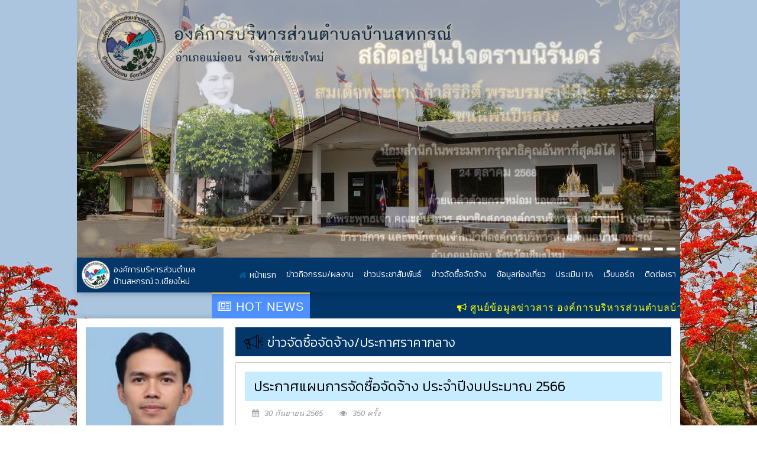

--- FILE ---
content_type: text/html
request_url: http://bansahakorn.go.th/news_view.php?id=1117
body_size: 7421
content:

<!DOCTYPE html>

<html lang="th">

<head>



	<!-- META TAGS

	================================= -->

	<meta charset="UTF-8">

	<meta name="viewport" content="width=device-width, initial-scale=1" />

	<meta name="description" content="">

	<meta name="keywords" content="">

	<meta property="og:url" content="" />

	<meta property="og:type" content="" />

	<meta property="og:title" content="องค์การบริหารส่วนตำบลบ้านสหกรณ์ เชียงใหม่" />

	<meta property="og:description" content="" />

	<meta property="og:image" content="" />

	<title>องค์การบริหารส่วนตำบลบ้านสหกรณ์ เชียงใหม่ | องค์การบริหารส่วนตำบลบ้านสหกรณ์ เชียงใหม่</title>



	<!-- FAVICON

	================================= -->

	<link rel="apple-touch-icon" sizes="57x57" href="img/favicon/apple-icon-57x57.png">

	<link rel="apple-touch-icon" sizes="60x60" href="img/favicon/apple-icon-60x60.png">

	<link rel="apple-touch-icon" sizes="72x72" href="img/favicon/apple-icon-72x72.png">

	<link rel="apple-touch-icon" sizes="76x76" href="img/favicon/apple-icon-76x76.png">

	<link rel="apple-touch-icon" sizes="114x114" href="img/favicon/apple-icon-114x114.png">

	<link rel="apple-touch-icon" sizes="120x120" href="img/favicon/apple-icon-120x120.png">

	<link rel="apple-touch-icon" sizes="144x144" href="img/favicon/apple-icon-144x144.png">

	<link rel="apple-touch-icon" sizes="152x152" href="img/favicon/apple-icon-152x152.png">

	<link rel="apple-touch-icon" sizes="180x180" href="img/favicon/apple-icon-180x180.png">

	<link rel="icon" type="image/png" sizes="192x192"  href="img/favicon/android-icon-192x192.png">

	<link rel="icon" type="image/png" sizes="32x32" href="img/favicon/favicon-32x32.png">

	<link rel="icon" type="image/png" sizes="96x96" href="img/favicon/favicon-96x96.png">

	<link rel="icon" type="image/png" sizes="16x16" href="img/favicon/favicon-16x16.png">

	<link rel="manifest" href="img/favicon/manifest.json">

	<meta name="msapplication-TileColor" content="#ffffff">

	<meta name="msapplication-TileImage" content="img/favicon/ms-icon-144x144.png">

	<meta name="theme-color" content="#ffffff">



	<!-- CSS

	================================= -->

	<link rel="stylesheet" href="css/style.css">

</head>

<body class='no-loading'>
	
	<div id="fb-root"></div>
<script async defer crossorigin="anonymous" src="https://connect.facebook.net/en_US/sdk.js#xfbml=1&version=v3.3"></script>

	<header>

		<div class="container clearfix">

			<div class="row relative">

				<div class="relative">

					<div class="owl-carousel banner-slider">

  <div>
<img src='img_update/fbanner_11_21.jpg' alt='' />
</div>
<div>
<img src='img_update/fbanner_11_3.jpg' alt='' />
</div>
<div>
<img src='img_update/fbanner_11_5.jpg' alt='' />
</div>
<div>
<img src='img_update/fbanner_11_11.jpg' alt='' />
</div>
<div>
<img src='img_update/fbanner_11_12.jpg' alt='' />
</div>
              

					</div>

					<div id="google_translate_element"></div>

				</div>

				<nav class='clearfix'>

					<a href="javascript:void(0)" onClick="$('body').toggleClass('menu-bar').removeClass('sidebar')" id="menu-bars-button"><i class="fa fa-bars"></i></a>

					<ul class='clearfix'>

						<li><a href="home.php"><img src="img/logo.png" alt="องค์การบริหารส่วนตำบลบ้านสหกรณ์ เชียงใหม่"><span>องค์การบริหารส่วนตำบล<span>บ้านสหกรณ์ จ.เชียงใหม่</span></span></a></li>

						<!-- <li><a href="home.php"><img src="img/logo.png" alt="องค์การบริหารส่วนตำบลบ้านสหกรณ์ เชียงใหม่"></a></li> -->

						<li ><a href="home.php"><i class="fa fa-home dimb mr5"></i><span class="dimb">หน้าแรก</span></a></li>

						<li  ><a href="news.php?cateid=2">ข่าวกิจกรรม/ผลงาน</a></li>

						<li  ><a href="news.php?cateid=1">ข่าวประชาสัมพันธ์</a></li>

						<li  ><a href="news.php?cateid=3">ข่าวจัดซื้อจัดจ้าง</a></li>

						<li ><a href="travels.php">ข้อมูลท่องเที่ยว</a></li>

						<li ><a href="about.php?id=114">ประเมิน ITA</a></li>

						<li ><a href="webboard.php">เว็บบอร์ด</a></li>

						<li ><a href="contact.php">ติดต่อเรา</a></li>

					</ul>

				</nav>

				<div id="information">

					<div><span><i class="fa fa-newspaper-o"></i> HOT NEWS</span><marquee><i class="fa fa-bullhorn mr5"></i>ศูนย์ข้อมูลข่าวสาร องค์การบริหารส่วนตำบลบ้านสหกรณ์ อ.แม่ออน จ.เชียงใหม่ ยินดีต้อนรับ !!!</marquee></span>

				</div>

			</div>

		</div>

	</header>

	<main>

		<div class="container bgff pb30">

			<section id="content"><div class="row" id="page">
	<div class="pl5 pr5">

		<!-- LEFT BAR 
		============================== -->
		
<!-- LEFT BAR

============================== -->

<a href="javascript:void(0)" onclick="toggleSidebar()" id="left-bar-button">ข้อมูล อบต.</a>

<div class="col-sm-12 col-md-3 pl10 pr10" id="left-bar">

	<div id="management">

		<img src="img_update/about/pressident_s.jpg" alt="นายทักษิณ มณีวรรณ - ปลัดปองค์การบริหารส่วนตำบล<br>บ้านสหกรณ์ปฏิบัติหน้าที่นายกองค์การบริหารส่วนตำบลบ้านสหกรณ์<br>โทร. 0831177363">

		<h4>นายทักษิณ มณีวรรณ</h4>

		<p>ปลัดปองค์การบริหารส่วนตำบล<br>บ้านสหกรณ์ปฏิบัติหน้าที่นายกองค์การบริหารส่วนตำบลบ้านสหกรณ์<br>โทร. 0831177363</p>

		<p><a href="president.php" class='btn btn-primary'>สายตรงนายก</a></p>

	</div>
	<div style='margin-bottom:10px;'><img src="img/eit2568.jpg" alt="bansahakorn">

</div>  

	<aside class='sm-mb-80'>

		<div id="menus">

			<h3>ข้อมูล อบต.</h3>

			<ul class='menu'>

            

  <li class='sub-menu active' >
<h4  >ศูนย์ข้อมูลสาร อบต</h4>
<ul>
</ul>
</li>
<li class='sub-menu toggle active' >
<h4 onclick=$(this).parent().toggleClass('active') >ข้อมูลพื้นฐาน อบต.</h4>
<ul>
<li><a href='about.php?id=92' >โครงสร้างของหน่วยงาน</a></li>
<li><a href='about.php?id=2' >ประวัติความเป็นมาและข้อมูลพื้นฐาน</a></li>
<li><a href='about.php?id=22' >อำนาจหน้าที่ของ อบต.</a></li>
</ul>
</li>
<li class='sub-menu active' >
<h4  >โครงสร้างการบริหาร</h4>
<ul>
<li><a href='str2.php?id=5'>ข้อมูลผู้บริหารท้องถิ่น</a></li>
<li><a href='str2.php?id=6'>สภาองค์การบริหารส่วนตำบลบ้านสหกรณ์</a></li>
</ul>
</li>
<li class='sub-menu active' >
<h4  >โครงสร้างส่วน อบต.</h4>
<ul>
<li><a href='str1.php?id=49' target='_blank'>หัวหน้าส่วนราชการ</a></li>
<li><a href='about.php?id=8' >สำนักปลัด</a></li>
<li><a href='about.php?id=9' >กองคลัง</a></li>
<li><a href='about.php?id=10' >กองช่าง</a></li>
<li><a href='about.php?id=11' >กองการศึกษา</a></li>
</ul>
</li>
<li class='sub-menu toggle active' >
<h4 onclick=$(this).parent().toggleClass('active') >สถานศึกษาในสังกัด อบต.</h4>
<ul>
<li><a href='about.php?id=13' >ศูนย์พัฒนาเด็กเล็กตำบลบ้านสหกรณ์</a></li>
</ul>
</li>
<li class='no-sub-menu' >
<h4  ><a href='about.php?id=14' >ข้อบัญญัติงบประมาณรายจ่าย</a></h4>
<ul>
</ul>
</li>
<li class='no-sub-menu' >
<h4  ><a href='about.php?id=16' >แผนพัฒนาท้องถิ่น</a></h4>
<ul>
</ul>
</li>
<li class='no-sub-menu' >
<h4  ><a href='about.php?id=66' >แผนพัฒนาท้องถิ่น อบจ.เชียงใหม่</a></h4>
<ul>
</ul>
</li>
<li class='no-sub-menu' >
<h4  ><a href='about.php?id=17' >แผนยุทธศาสตร์การพัฒนา</a></h4>
<ul>
</ul>
</li>
<li class='no-sub-menu' >
<h4  ><a href='about.php?id=20' >แผนการดำเนินงานประจำปี</a></h4>
<ul>
<li><a href='about.php?id=62' >แผนการใช้จ่ายงบประมาณประจำปี</a></li>
<li><a href='about.php?id=21' >แผนการจัดหาพัสดุ</a></li>
<li><a href='about.php?id=181' >แผนและความก้าวหน้าในการดำเนินงานและการใช้จ่ายงบประมาณ</a></li>
</ul>
</li>
<li class='no-sub-menu' >
<h4  ><a href='about.php?id=161' >แผนพัฒนาการศึกษา</a></h4>
<ul>
</ul>
</li>
<li class='sub-menu toggle ' >
<h4 onclick=$(this).parent().toggleClass('active') >การบริหารและพัฒนาทรัพยากรบุคคล</h4>
<ul>
<li><a href='about.php?id=18' >แผนอัตรากำลัง</a></li>
<li><a href='about.php?id=19' >แผนพัฒนาบุคลากร</a></li>
<li><a href='about.php?id=51' >นโยบายการบริหารทรัพยากรบุคคล</a></li>
<li><a href='about.php?id=86' >นโยบายการกำกับดูแลองค์กรที่ดี</a></li>
<li><a href='about.php?id=194' >ประมวลจริยธรรมผู้บริหารท้องถิ่น</a></li>
<li><a href='about.php?id=195' >ประมวลจริยธรรมพนักงานส่วนท้องถิ่น</a></li>
<li><a href='about.php?id=196' >ประมวลจริยธรรมสมาชิกสภาท้องถิ่น</a></li>
<li><a href='about.php?id=139' >ประมวลจริยธรรมสำหรับเจ้าหน้าที่รัฐ</a></li>
<li><a href='about.php?id=142' >การขับเคลื่อนจริยธรรม</a></li>
<li><a href='about.php?id=143' >การประเมินจริยธรรม เจ้าหน้าที่ของรัฐ</a></li>
<li><a href='about.php?id=179' >แนวปฏิบัติ Dos &amp; Don’ts </a></li>
<li><a href='about.php?id=52' >การดำเนินการตามนโยบายการบริหารทรัพยากรบุคคล</a></li>
<li><a href='about.php?id=53' >หลักเกณฑ์การบริหารและพัฒนาทรัพยากรบุคคล</a></li>
<li><a href='about.php?id=54' >รายงานผลการบริหารและพัฒนาทรัพยากรบุคคลประจำปี</a></li>
</ul>
</li>
<li class='sub-menu toggle ' >
<h4 onclick=$(this).parent().toggleClass('active') >รายงาน</h4>
<ul>
<li><a href='about.php?id=83' >รายงานการกำกับติดตามการดำเนินงานประจำปีรอบ 6 เดือน</a></li>
<li><a href='about.php?id=137' >รายงานผลการตรวจสอบของสำนักงานการตรวจเงินแผ่นดิน </a></li>
<li><a href='about.php?id=71' >รายงานผลการดำเนินงานประจำปี</a></li>
<li><a href='about.php?id=63' >รายงานการใช้จ่ายงบประมาณประจำปี รอบ 6 เดือน</a></li>
<li><a href='about.php?id=98' >รายงานผลการจัดซื้อจัดจ้าง</a></li>
<li><a href='about.php?id=182' >รายงานการจัดซื้อจัดจ้างหรือการจัดหาพัสดุ</a></li>
<li><a href='about.php?id=180' >ความก้าวหน้าการจัดซื้อจัดจ้างหรือการจัดหาพัสดุ</a></li>
<li><a href='about.php?id=64' >รายงานการใช้จ่ายงบประมาณประจำปี </a></li>
<li><a href='about.php?id=75' >วารสารรายงานผลการดำเนินงานประจำปี </a></li>
<li><a href='about.php?id=55' >รายงานการติดตามผลการปฏิบัติตามแผนการควบคุมภายใน</a></li>
<li><a href='about.php?id=67' >รายงานผลการประเมินประสิทธิภาพของ อปท. (LPA.)</a></li>
</ul>
</li>
<li class='sub-menu toggle ' >
<h4 onclick=$(this).parent().toggleClass('active') >การดำเนินการเพื่อป้องกันการทุจริต</h4>
<ul>
<li><a href='about.php?id=29' >เจตจำนงสุจริตของผู้บริหาร</a></li>
<li><a href='about.php?id=27' >การมีส่วนร่วมของผู้บริหาร</a></li>
<li><a href='about.php?id=30' >แผนปฏิบัติการป้องกันทุจริตประจำปี</a></li>
<li><a href='about.php?id=28' >การประเมินความเสี่ยงการทุจริตประจำปี</a></li>
<li><a href='about.php?id=26' >การดำเนินการเพื่อจัดการความเสี่ยงการทุจริต</a></li>
<li><a href='about.php?id=31' >รายงานการกำกับติดตามการดำเนินการป้องกันการทุจริต</a></li>
<li><a href='about.php?id=32' >รายงานผลการดำเนินการป้องกันทุจริตประจำปี</a></li>
<li><a href='about.php?id=58' >แนวปฏิบัติการจัดการเรื่องร้องเรียนการทุจริต</a></li>
<li><a href='about.php?id=85' >การเปิดโอกาสให้เกิดการมีส่วนร่วม</a></li>
<li><a href='about.php?id=59' >ข้อมูลเชิงสถิติเรื่องร้องเรียนการทุจริต</a></li>
<li><a href='about.php?id=87' >การเสริมสร้างวัฒนธรรมองค์กร</a></li>
</ul>
</li>
<li class='sub-menu toggle ' >
<h4 onclick=$(this).parent().toggleClass('active') >มาตรการภายในเพื่อป้องกันการทุจริต</h4>
<ul>
<li><a href='about.php?id=144' >นโยบายคุ้มครองข้อมูลส่วนบุคคล</a></li>
<li><a href='about.php?id=124' >นโยบายไม่รับของขวัญ( No Gift Policy)</a></li>
<li><a href='about.php?id=140' >การสร้างวัฒนธรรม No Gift Policy</a></li>
<li><a href='about.php?id=141' >การรายงานผลตามนโยบาย No Gift Policy</a></li>
<li><a href='about.php?id=34' >มาตรการเผยแพร่ข้อมูลต่อสาธารณะ</a></li>
<li><a href='about.php?id=178' >รายงานการรับทรัพย์สินหรือประโยชน์อื่นใดอันอาจคำนวณเป็นเงินได้ </a></li>
<li><a href='about.php?id=35' >มาตรการให้ผู้มีส่วนได้ส่วนเสียมีส่วนร่วม</a></li>
<li><a href='about.php?id=36' >มาตรการส่งเสริมความโปร่งใสในการจัดซื้อจัดจ้าง</a></li>
<li><a href='about.php?id=37' >มาตรการจัดการเรื่องร้องเรียนการทุจริต</a></li>
<li><a href='about.php?id=38' >มาตรการป้องกันการรับสินบน</a></li>
<li><a href='about.php?id=39' >มาตรการป้องกันการขัดกันระหว่างผลประโยชน์ส่วนตนฯ</a></li>
<li><a href='about.php?id=40' >มาตรการตรวจสอบการใช้ดุลพินิจ</a></li>
<li><a href='about.php?id=88' >มาตราการส่งเสริมคุณธรรมและความโปร่งใสภายในหน่วยงาน</a></li>
<li><a href='about.php?id=89' >การดำเนินการตามมาตรการส่งเสริมคุณธรรมและความโปร่ง</a></li>
<li><a href='about.php?id=176' >การประเมินความเสี่ยงการทุจริตในประเด็นที่เกี่ยวข้องกับสินบน </a></li>
</ul>
</li>
<li class='no-sub-menu' >
<h4  ><a href='about.php?id=125' >มาตราการป้องกันการละเว้นการปฏิบัติหน้าที่ในการบังคับใช้กฎหมายเกี่ยวกับป้ายโฆษณา</a></h4>
<ul>
</ul>
</li>
<li class='no-sub-menu' >
<h4  ><a href='about.php?id=135' >ระเบียบองค์การบริหารส่วนตำบลบ้านสหกรณ์ ว่าด้วยหลักเกณฑ์การขอเข้าดูข้อมูลและสำเนาข้อมูลภาพจากกล้องโทรทัศน์วงจรปิด ( CCTV ) ขององค์การบริหารส่วนตำบลบ้านสหกรณ์ พ.ศ.2564</a></h4>
<ul>
</ul>
</li>
<li class='sub-menu toggle ' >
<h4 onclick=$(this).parent().toggleClass('active') >กฎหมายที่เกี่ยวข้อง</h4>
<ul>
<li><a href='about.php?id=43' >กฎหมาย ระเบียบที่เกี่ยวข้อง</a></li>
</ul>
</li>
<li class='no-sub-menu' >
<h4  ><a href='about.php?id=45' >คู่มือการให้บริการประชาชน</a></h4>
<ul>
<li><a href='about.php?id=197' >คู่มือให้บริการประชาชน งานนิติการ</a></li>
</ul>
</li>
<li class='sub-menu toggle ' >
<h4 onclick=$(this).parent().toggleClass('active') >ข้อมูลสถิติการให้บริการประชาชน</h4>
<ul>
<li><a href='about.php?id=117' >รายงานข้อมูลสถิติการให้บริการประชาชน</a></li>
</ul>
</li>
<li class='sub-menu toggle ' >
<h4 onclick=$(this).parent().toggleClass('active') >คู่มือปฏิบัติงาน</h4>
<ul>
<li><a href='about.php?id=183' >ู่คู่มือปฏิบัติงาน :งานเบี้ยยังชีพผู้สูงอายุ</a></li>
<li><a href='about.php?id=184' >คู่มือการปฏิบัติงานราชการ และงานสารบรรณ</a></li>
<li><a href='about.php?id=187' >คู่มือปฏิบัติงาน งานป้องกัน</a></li>
<li><a href='about.php?id=198' >คุ่มือขั้นตอนการจัดเก็บภาษีป้าย</a></li>
<li><a href='about.php?id=185' >คู่มือสำหรับผู้ปฏิบัติหน้าที่เกี่ยวกับการจัดซื้อจัดจ้าง</a></li>
</ul>
</li>
<li class='no-sub-menu' >
<h4  ><a href='about.php?id=201' >ชำระค่าธรรมเนียม</a></h4>
<ul>
</ul>
</li>
<li class='no-sub-menu' >
<h4  ><a href='about.php?id=116' >รายงานผลประเมินความพึงพอใจ</a></h4>
<ul>
</ul>
</li>
<li class='sub-menu toggle ' >
<h4 onclick=$(this).parent().toggleClass('active') >ภูมิปัญญาท้องถิ่น</h4>
<ul>
<li><a href='about.php?id=145' >ฐานข้อมูลภูมิปัญญาท้องถิ่น ประจำปี 2567</a></li>
<li><a href='about.php?id=128' >ด้านเกษตรกรรม</a></li>
<li><a href='about.php?id=129' >ด้านหัตถกรรม</a></li>
<li><a href='about.php?id=199' >ด้านอุตสาหกรรม</a></li>
<li><a href='about.php?id=131' >ด้านการแพทย์แผนไหย</a></li>
<li><a href='about.php?id=132' >ด้านการจัดการทรัพยากรธรรมชาติ และสิ่งแวดล้อม</a></li>
<li><a href='about.php?id=133' >ด้านศิลปกรรม</a></li>
<li><a href='about.php?id=134' >ด้านประเพณี วัฒนธรรม</a></li>
</ul>
</li>
<li class='sub-menu toggle ' >
<h4 onclick=$(this).parent().toggleClass('active') >E-Service</h4>
<ul>
<li><a href='about.php?id=118' >ยื่นแบบคำขอต่างๆ</a></li>
<li><a href='about.php?id=203' >แบบคำร้องขอรับบริการ</a></li>
<li><a href='about.php?id=162' >แบบสำรวจความพึงพอใจของผู้รับบริการ</a></li>
<li><a href='about.php?id=204' >ผลการพิจารณา</a></li>
</ul>
</li>
<li class='no-sub-menu' >
<h4  ><a href='about.php?id=202' >ระบบพิสูจน์ และยืนยันตัวตน</a></h4>
<ul>
</ul>
</li>
<li class='sub-menu toggle ' >
<h4 onclick=$(this).parent().toggleClass('active') >KM</h4>
<ul>
</ul>
</li>
<li class='sub-menu toggle ' >
<h4 onclick=$(this).parent().toggleClass('active') >การประเมินคุณธรรมและความโปร่งใสของ อปท. (ITA)</h4>
<ul>
<li><a href='redirect.php?ab=&id=122' >ITA 2564</a></li>
<li><a href='redirect.php?ab=&id=123' >ITA 2565</a></li>
<li><a href='redirect.php?ab=&id=138' >ITA 2566</a></li>
<li><a href='redirect.php?ab=&id=175' >ITA 2567</a></li>
<li><a href='redirect.php?ab=&id=193' >ITA 2568</a></li>
</ul>
</li>
<li class='sub-menu toggle ' >
<h4 onclick=$(this).parent().toggleClass('active') >กิจการสภา</h4>
<ul>
<li><a href='about.php?id=56' >รายงานการประชุมสภา</a></li>
<li><a href='about.php?id=147' >เอกสารประกอบการประชุมสภา</a></li>
</ul>
</li>
<li class='sub-menu toggle ' >
<h4 onclick=$(this).parent().toggleClass('active') >แบบประเมินประสิทธิภาพขององค์กรปกครองส่วนท้องถิ่น ปี 2567</h4>
<ul>
<li><a href='about.php?id=151' >ด้านที่ 1</a></li>
<li><a href='about.php?id=167' >การร้องเรียน ร้องทุกข์</a></li>
<li><a href='about.php?id=168' >การบริหารความเสี่ยง</a></li>
<li><a href='about.php?id=150' >ด้านที่ 2</a></li>
<li><a href='about.php?id=152' >ด้านที่ 3</a></li>
<li><a href='about.php?id=149' >ด้านที่ 4</a></li>
<li><a href='about.php?id=154' >1. ด้านโครงสร้างพื้นฐาน</a></li>
<li><a href='about.php?id=155' >2. ด้านงานส่งเสริมคุณภาพชีวิต</a></li>
<li><a href='about.php?id=156' >3. ด้านการวางแผนการส่งเสริมการลงทุน พาณิชยกรรมและการท่องเที่ยว</a></li>
<li><a href='about.php?id=157' >4. ด้านศิลปะ วัฒนธรรม ประเพณี ศาสนา และภูมิปัญญาท้องถิ่น</a></li>
<li><a href='about.php?id=158' >5. ด้านการจัดระเบียบชุมชน สังคม และการ รักษาความสงบเรียบร้อย</a></li>
<li><a href='about.php?id=159' >6. ด้านการบริหารจัดการ และการอนุรักษ์ ทรัพยากรธรรมชาติ สิ่งแวดล้อม</a></li>
<li><a href='about.php?id=160' >7. ตัวขี้วัดนำร่อง</a></li>
<li><a href='about.php?id=153' >ด้านที่ 5</a></li>
<li><a href='about.php?id=169' >การส่งเสริมบทบาทและการมีส่วนร่วมของภาคประชาชน</a></li>
<li><a href='about.php?id=170' >การส่งเสริมด้านคุณธรรมจริยธรรมของอปท. และการส่งเสริมพัฒนาให้ข้าราชการและพนักงานส่วนท้องถิ่นรักษาวินัย</a></li>
</ul>
</li>
<li class='sub-menu toggle ' >
<h4 onclick=$(this).parent().toggleClass('active') >ศูนย์คุ้มครองผู้บริโภคด้านสุขภาพ</h4>
<ul>
<li><a href='about.php?id=172' >ร้านอาหาร</a></li>
<li><a href='about.php?id=173' >ร้านค้า ร้านชำ</a></li>
</ul>
</li>
<li class='no-sub-menu' >
<h4  ><a href='about.php?id=174' >ระบบสารสนเทศสนับสนุนการบริหารจัดการของ อบต.บ้านสหกรณ์</a></h4>
<ul>
</ul>
</li>
<li class='sub-menu toggle ' >
<h4 onclick=$(this).parent().toggleClass('active') >ตลาด</h4>
<ul>
<li><a href='about.php?id=190' >ใบอนุญาต และแบบตรวจตลาด</a></li>
<li><a href='about.php?id=191' >ทะเบียนตลาด</a></li>
<li><a href='about.php?id=192' >ด้านงานส่งเสริมคุณภาพชีวิต</a></li>
</ul>
</li>
           

			            

                

			</ul>

		</div>

		<form method="GET" id="search-form" action="http://www.google.com/search">

			<input type="search" class='form-control' name="q" placeholder="ค้นหา">

			<input type="hidden"  name="sitesearch" value="www.bansahakorn.go.th">

			<button type='submit'><i class="fa fa-search"></i></button>

		</form>

		<div id="facebook">

			<a href="https://www.facebook.com/bansahakorn.go.th/" class="db mb15" target="_blank"><i class="fa fa-facebook-square fs16 mr10"></i>ติดตามข่าวสารทาง Facebook</a>

			

			<div class="fb-page" data-href="https://www.facebook.com/bansahakorn.go.th/" data-tabs="timeline" data-width="" data-height="" data-small-header="false" data-adapt-container-width="true" data-hide-cover="false" data-show-facepile="true"><blockquote cite="https://www.facebook.com/bansahakorn.go.th/" class="fb-xfbml-parse-ignore"><a href="https://www.facebook.com/bansahakorn.go.th/">องค์การบริหารส่วนตำบลบ้านสหกรณ์</a></blockquote></div>

		</div>

		<div id="banners" class='mb10'>

			<ul>

            

<li><a href='redirect.php?l=&id=29' target='_blank' ><img src='img_update/banner/banner_l_29.gif' alt=''></a></li>
<li><a href='redirect.php?l=&id=24' target='_blank' ><img src='img_update/banner/banner_l_24.png' alt=''></a></li>
<li><img src='img_update/banner/banner_l_28.jpg'  alt=''></li>
<li><a href='redirect.php?l=&id=17' target='_blank' ><img src='img_update/banner/banner_l_17.jpg' alt=''></a></li>
<li><a href='redirect.php?l=&id=21'  ><img src='img_update/banner/banner_l_21.jpg' alt=''></a></li>
<li><a href='redirect.php?l=&id=22'  ><img src='img_update/banner/banner_l_22.jpg' alt=''></a></li>
<li><a href='redirect.php?l=&id=18' target='_blank' ><img src='img_update/banner/banner_l_18.jpg' alt=''></a></li>
<li><a href='redirect.php?l=&id=19' target='_blank' ><img src='img_update/banner/banner_l_19.gif' alt=''></a></li>
                 

			</ul>

            

            

		</div>

        

			<div id="traffic">

				<h3>สถิติการเข้าชมเว็บไซต์</h3>

				<table>

					<tbody>

						<tr>

							<td>ผู้เข้าชมขณะนี้</td>

							<td><span>1</span> คน</td>

						</tr>

						<tr>

							<td>สถิติวันนี้</td>

							<td><span>125</span> ครั้ง</td>

						</tr>

						<tr>

							<td>สถิติเดือนนี้</td>

							<td><span>4,847</span> ครั้ง</td>

						</tr>

						<tr>

							<td>สถิติปีนี้</td>

							<td><span>4,847</span> ครั้ง</td>

						</tr>

						<tr>

							<td>ทั้งหมด</td>

							<td><span>446,186</span> ครั้ง</td>

						</tr>

					</tbody>

				</table>

				<p>ตั้งแต่วันที่ 1 พฤศจิกายน 2549</p>

			</div> 

	</aside>

</div>

        

		<!-- CONTENT 
		============================== -->
		<div class="col-sm-12 col-md-9 pl10 pr10">
            <h1 class='heading'><img src="img/information.png" class="mr5 dimb" alt="information"><span class="dimb">ข่าวจัดซื้อจัดจ้าง/ประกาศราคากลาง</span></h1>
			<div class="content">

				<!-- HEADER ================ -->
            
				<h2>ประกาศแผนการจัดซื้อจัดจ้าง ประจำปีงบประมาณ 2566 </h2>
				<ul>
					<li><i class="fa fa-calendar mr5"></i> 30 กันยายน 2565</li>
					<li><i class="fa fa-eye mr5"></i> 350 ครั้ง</li>
				</ul>


				<!-- DETAIL ================ -->
				<div class='detail'>
					<div>
						<p></p>
					</div>
				</div>

				<!-- GALLERY ================ -->
				<div class='list-style2'>
					<div class="grid">
                           
               
                        
                        
					</div>
				</div>

				<!-- DOWNLOAD ================ -->
				<!-- DOWNLOAD ================ -->
				<div class="mt20">
						<h2 class="bg-f9 pt5 pb5 pl15"><i class="fa fa-download dimb mr5"></i>	<span class="dimb">รายการเอกสารดาวน์โหลด</span></h2>
						<div class="downloads">
							<table class='table table-bordered'>
								<thead>
									<tr>
										<th>ลำดับ</th>
										<th>ชื่อเอกสาร</th>
										<th>ขนาดไฟล์</th>
                                        <th>ครั้ง</th>
										<th>ดาวน์โหลด</th>
									</tr>
								</thead>
								<tbody>
<tr>
<td>1</td>
<td><a href='redirectdl.php?id=1649' class='text-link' target='_blank'>ประกาศเผยแพร่แผนการจัดซื้อจัดจ้าง ประจำปี 2566</a></td>
<td>147 KB.</td>
<td>220</td>
<td><a href='redirectdl.php?id=1649' target='_blank'><i class='fa fa-download'></i></a></td>
</tr>
<tr>
<td>2</td>
<td><a href='redirectdl.php?id=1650' class='text-link' target='_blank'>รายละเอียดแนบท้ายประกาศแผนการจัดซื้อจัดจ้างประจำปี 2566</a></td>
<td>119 KB.</td>
<td>257</td>
<td><a href='redirectdl.php?id=1650' target='_blank'><i class='fa fa-download'></i></a></td>
</tr>
   
                            
     
                                
								</tbody>
							</table>
						</div>
					</div>


				<!-- SHARE ================ -->
				<div class="clearfix mb10">
					<h3>แชร์ข่าวนี้ให้เพื่อน:</h3>
					<div class="sharethis-inline-share-buttons"></div>
					<script type="text/javascript" src="//platform-api.sharethis.com/js/sharethis.js#property=5a01487b78143700121f1f82&product=inline-share-buttons"></script>
				</div>
			</div>

			

			<div class="clearfix pt10">
<a href='news_view.php?id=1211' class='btn-previous fl'><i class='fa fa-angle-left mr5 fs16'></i> ก่อนหน้า</a>
<a href='news_view.php?id=1013' class='btn-next fr'>ถัดไป <i class='fa fa-angle-right ml5 fs16'></i></a>
			</div>
		</div>
	</div>
</div>
 	
			</section>
		</div>
	</main>
	<footer>
		<div class="container">
			<div class="clearfix">
				<p>Copyright © 2006-2026 โดย องค์การบริหารส่วนตำบลบ้านสหกรณ์ - www.bansahakorn.go.th</p>
				<p>องค์การบริหารส่วนตำบลบ้านสหกรณ์ 127/1 หมู่ 2 ต.บ้านสหกรณ์ อำเภอแม่ออน จ.เชียงใหม่ 50130 โทรศัพท์ 053-929044 โทรสาร 053-929122 E-mail: bansahakorn_abt@hotmail.com  </p>
				<p><a href="http://www.click2solutions.com" target="_blank">เว็บไซต์ออกแบบและพัฒนาโดย C2S</a></p>
			</div>
		</div>
	</footer>
	<a href="#" onclick="goTop()" id="gotop"><i class="fa fa-angle-up"></i></a>
	<div class="overlay" onclick="toggleSidebar()"></div>
	<script src="js/jquery-1.12.4.min.js"></script>
	<script src="js/bootstrap.min.js"></script>
	<script src="js/owl.carousel.min.js"></script>
	<script src="js/masonry.pkgd.min.js"></script>
	<script src="js/fancybox.js"></script>
	<script src="js/data.table.js"></script>
	<script src="js/ckeditor.js"></script>
	<script type="text/javascript">
		function googleTranslateElementInit() {
			new google.translate.TranslateElement({pageLanguage: 'th', layout: google.translate.TranslateElement.InlineLayout.SIMPLE}, 'google_translate_element');
		}
	</script><script type="text/javascript" src="//translate.google.com/translate_a/element.js?cb=googleTranslateElementInit"></script>
	<script src="js/script.js"></script>
    <script src="js/script_ext.js"></script> 
     <!-- Modal -->
  <div class="modal fade" id="myModaldialog" role="dialog">
    <div class="modal-dialog modal-md">
    
      <!-- Modal content-->
      <div class="modal-content">
        <div class="modal-header">
          <button type="button" class="close" data-dismiss="modal">&times;</button>
          <h2 class="modal-title"><span id=dialogheader>Modal Header</span></h2>
        </div>
        <div class="modal-body">
          <p><h3><span id=document></span></h3></p>
        </div>
        <div class="modal-footer">
          <button type="button" class="btn btn-success" data-dismiss="modal" style='font-size: 22px;'>ตกลง</button>
        </div>
      </div>
      
    </div>
  </div>


	<!-- dialog MODAL -->
	<div class="modal fade" id="myModaldialog2" tabindex="-1" role="dialog" >
		<div class="modal-dialog" role="document">
			<div class="modal-content">
				<div class="modal-body">
					<button type="button" class="close" data-dismiss="modal" aria-label="Close"><span aria-hidden="true">&times;</span></button>
					<form >
						<h3></h3>
						<p style='text-align:center;'><span id='dialogdoc' ></span></p>
        <div class="modal-footer">
          <button type="button" class="btn btn-default" data-dismiss="modal" style='font-size: 30px;'>Close</button>
        </div>
					</form>
				</div>
			</div>
		</div>
	</div>  
</body>
</html>


--- FILE ---
content_type: text/css
request_url: http://bansahakorn.go.th/css/style.css
body_size: 9930
content:
@import "https://fonts.googleapis.com/css?family=PT+Sans:400,700|Kanit:300,400,500,700";

@import './jquery-ui.min.css';

@import './bootstrap.min.css';

@import './font-awesome.min.css';

@import './owl.carousel.min.css';

@import './fancybox.css';

@import './data.table.css';

@import './default.css';

@import './fonts.css';

html,body{font-family:"Kanit",sans-serif;padding:0;margin:0;font-weight:300;opacity:1;transition:.3s opacity;min-height:100%;color:#000}

body.loading{opacity:0}

body{background:url('../img/bg.jpg') no-repeat top center;background-size:cover;background-attachment: fixed;padding-top: 0;}

/*body{background:url('../img/pat-paper.png') ;padding-top: 60px;}*/



html,body{max-width:100%;overflow-x:hidden}

ul,li{margin:0;padding:0;list-style:none}

iframe,img{max-width:100%;border:0}

h1,h2,h3,h4,h5,h6{font-family:"Kanit",sans-serif;font-weight:300;line-height:initial}

h1{font-size:22px}

h2{font-size:22px}

h3{font-size:17px}

a{transform:.3s all}

a:hover{text-decoration:none;transform:.3s all}

.orange{color: orange}

.bg-f9{background: #f9f9f9;}

.bg-green{background:#e5fbd7}

.mb2{margin-bottom:2px}

.container{width:1170px;max-width:100%}

.btn-primary{color:#4c4436;font-size:16px;border-radius:30px;background:#FFDE5A;padding:7px 30px;border:1px solid #FFDE5A;font-weight:300}

.btn-primary:hover,.btn-primary:focus{background:#FFDE5A;border-color:#FFDE5A;color: #333;opacity: 0.8;}

.pagination li,.pagination li>a{font-family:Arial,sans-serif;font-size:14px;display:inline-block}

.pagination li{float:left}

.pagination>li>a,.pagination>li>span{color:#393939}

.pagination>.active>a,.pagination>.active>a:focus,.pagination>.active>a:hover,.pagination>.active>span,.pagination>.active>span:focus,.pagination>.active>span:hover{color: #393939;text-decoration: underline;font-weight: bold;}

.pagination>li>a, .pagination>li>span {border: none;background: none;}

.pagination>.active>a, .pagination>.active>a:focus, .pagination>.active>a:hover, .pagination>.active>span, .pagination>.active>span:focus, .pagination>.active>span:hover {border: none;background: none;}

.nav-tabs>li>a{font-size:16px;color:#333;font-weight:400}

.nav-tabs>li.active>a,.nav-tabs>li.active>a:focus,.nav-tabs>li.active>a:hover{color:#036}

#pagination{padding-top:15px;border-top:1px solid #eee;margin-top:30px}

#pagination.no-border{border:0;margin-top:0}

.btn-previous,.btn-next{border:1px solid #ccc;padding:5px 25px;color:#333;font-size:16px;font-weight:400;border-radius:4px}

.btn-previous:hover,.btn-next:hover,.btn-previous:focus,.btn-next:focus{text-decoration:none;color:#333;background:#eee}

#gotop{position:fixed;bottom:30px;right:30px;background:#043769;color:#fff;font-size:20px;border-radius:4px;width:34px;height:34px;text-align:center;display:none;padding-top:2px}

#left-bar-button{display:none;white-space:nowrap}

#menu-bars-button{display:none}

.overlay{background:rgba(0,0,0,.5);position:fixed;top:0;left:0;width:100%;height:100%;z-index:100;display:none}

.cc33{color:#c33}

.warp-recapcha{max-height:75px}

.g-recaptcha{display:inline-block}

.modal{z-index:11111}

.opacity1{opacity: 1 !important;z-index: 1;position: relative;}

/*edit*/

i.fa.fa-search {color: #fff;}

footer>div>div {padding-top: 20px;padding-bottom: 10px;background: #035B96;border-top: 1px solid #ccc;}

footer>div.container {text-align: center;font-size: 19px;font-weight: 300;padding: 0;}

textarea{min-height:120px;border-radius:0!important}

input[type='text'],input[type='email'],input[type='password']{font-size:14px;font-family:Arial,sans-serif;line-height:initial;color:#333;border:1px solid #ccc;border-radius:0}

button[type='submit']{font-size:18px;font-family:"Kanit",sans-serif;color:#fff;text-align:center;padding:5px 25px;border-radius:4px;background:#0472FF;border-color:#0472FF;min-width:180px;transition:.3s all;font-weight:300}

button[type='submit']:hover,button[type='submit']:focus,button[type='submit']:active{background: #d6b224;color: #4c4436;border-color: #d6b224;transition: .3s all;outline: none!important;}

#termModal h4{font-size:20px;line-height:20px}

#termModal .modal-body{font-family:Arial,sans-serif;font-weight:400;font-size:13px;color:#111}

#termModal .modal-body li{margin-bottom:5px}

#termModal button[type='button']{font-size:18px;line-height:18px}

/*.fa-download*/{padding:9px;border-radius:50%;width:30px;height:30px;background:#00A2F7;color:#fff;line-height:14px}

/*.fa-download:hover{background:#0472FF}*/

.ck-editor__editable.ck-rounded-corners,.ck-rounded-corners .ck-editor__editable{padding:10px 15px}

.ck-editor__editable{min-height:150px;background:#fff}

.nowrap{white-space:nowrap}

#successModal .modal-header{padding:4px 15px 0;background:#fff;color:#333;border:0;text-align:center}

#successModal .modal-header .fa-check-circle{font-size:50px;margin:10px auto 0;color:green}

#successModal .modal-header h4{font-size:24px;color:green;text-transform:uppercase;padding:0}

#successModal .modal-title{font-size:25px;color:green}

#successModal .modal-content{border-radius:0;box-shadow:none;border:0;background:#fff;padding-top:0}

#successModal .modal-body{padding-top:0}

#successModal .modal-content p{color:#999;font-size:14px;font-family:Arial,sans-serif;text-align:center}

#successModal .modal-header .close{font-size:35px;position:absolute;top:0;right:10px}

#warningModal .modal-header{padding:4px 15px 0;background:#fff;color:#333;border:0;text-align:center}

#warningModal .modal-header .fa-times-circle{font-size:50px;margin:10px auto 0;color:#c33}

#warningModal .modal-header h4{font-size:24px;color:#c33;text-transform:uppercase;padding:0}

#warningModal .modal-title{font-size:25px;color:green}

#warningModal .modal-content{border-radius:0;box-shadow:none;border:0;background:#fff;padding-top:0}

#warningModal .modal-body{padding-top:0}

#warningModal .modal-content p{color:#999;font-size:14px;font-family:Arial,sans-serif;text-align:center}

#warningModal .modal-header .close{font-size:35px;position:absolute;top:0;right:10px}

header #google_translate_element{position:absolute;top:15px;right:15px;z-index:10000}

header nav{display:block;position: relative;}

header nav ul{text-align:right;background:#043769;}

header nav ul>li{display:inline-block;float:none;background:transparent;vertical-align:middle}

header nav>ul>li:first-child{background:transparent;border-right:0;margin-right:28px;margin-left:2px;float:left}

header nav>ul>li:first-child>a{padding:4px 0}

header nav>ul>li:first-child>a img{width:50px;display:inline-block;vertical-align:middle;margin-right:5px;margin-left:5px}

header nav>ul>li:first-child>a>span{display:inline-block;vertical-align:middle;text-align:left;color:#fff;padding-top: 5px}

header nav>ul>li:first-child>a>span>span{display:block}

header nav ul>li>a{display:block;font-size:16px;font-weight:300;color:#fff;padding:18.5px 7px}

header nav ul>li.active>a,header nav ul>li:not(:first-child)>a:hover,header nav ul>li:not(:first-child)>a:focus{color:#043769;text-decoration:none!important;background: #FFDE5A}

header nav ul>li>a:focus,header nav ul>li>a:active{text-decoration:none;color:#205800}

header #banner{background:#c7f1fc;background:-moz-linear-gradient(top,#c7f1fc 0%,#eaf7f9 15%,#f4f9f9 100%);background:-webkit-linear-gradient(top,#c7f1fc 0%,#eaf7f9 15%,#f4f9f9 100%);background:linear-gradient(to bottom,#c7f1fc 0%,#eaf7f9 15%,#f4f9f9 100%);filter:progid:DXImageTransform.Microsoft.gradient(startColorstr='#c7f1fc',endColorstr='#f4f9f9',GradientType=0);background-size:0}

header #information{background:#043769;color:#fff;font-size:13px;padding:0 0;line-height:initial;position:relative;text-align:center;font-weight:400;position:relative;overflow:hidden;font-family:Arial,sans-serif;letter-spacing:1px;margin-top: -1px;}

header #information h1{color:#fff;margin:0}

header #information>div{display: grid;grid-template-columns: max-content auto}

header #information>div>span{display: inline-block;background: #4d90fe;color: white;font-size: 20px;padding: 10px 10px 8px;border-top: 4px solid #FFDE5A}

header #information marquee{padding-top: 14px;font-size: 16px;color: yellow}



header nav{position:relative;top:0;left:0;width:100%;z-index:10000;right:0;margin:0 auto;border-top:0;box-shadow:0 3px 10px -2px rgba(0,0,0,.3);background:#043769;}

header nav ul{width:1170px;margin:0 auto;max-width:100%;}

header.stick nav{position:fixed;top:0;left:0;width:100%;z-index:10000;right:0;margin:0 auto;border-top:0;box-shadow:0 3px 10px -2px rgba(0,0,0,.3);background:#035B96}

header.stick nav ul{width:1170px;margin:0 auto;max-width:100%;background:#035B96}



header.structure-heading h1>img{width:80px;display:inline-block;vertical-align:middle;margin-right:10px}

header.structure-heading h1>span{display:inline-block;vertical-align:middle;text-align:left;font-size:24px;font-weight:300}

header.structure-heading h1>span>span{display:block;font-size:18px}

header .sub-menu{position:relative}

header .sub-menu:hover a{background: #0472FF;}

header .sub-menu:hover ul>li>a:hover{background: #e9ffb9;}

header .sub-menu ul{position:absolute;top:100%;left:0;width:250px;z-index:1000;max-width:250px!important;display:none}

header .sub-menu:hover ul,header .sub-menu:active ul,header .sub-menu:focus ul{display:block}

header .sub-menu>a{cursor:default}

header .sub-menu ul>li{display:block;margin:0;padding:0;text-align:left}

header .sub-menu ul>li>a{display:block;padding:10px 20px;margin:0;border-top:1px solid rgba(0,0,0,.1)}

header .sub-menu ul>li:first-child>a{border-top:0}

main #management{margin-bottom:30px}

main #management h4{font-size:20px;color:#888;text-align:center;margin-bottom:0;letter-spacing:1px}

main #management h4+p{font-size:16px;color:#999;text-align:center}

main #management .btn{width:100%}

main #management img{width:100%;}

main #content{padding-top:15px}

main#wrap-structure{white-space:nowrap;overflow:hidden;overflow-x:scroll;background:#fff}

main#wrap-structure>div{width:fit-content;margin:0 auto}

main#wrap-structure h1>span{display:inline-block;background:#b3d69c;color:#333;border:1px solid #b3d69c;padding:5px 50px;border-radius:7px;font-size:20px}

main .heading{background:transparent;color:white;padding:7px 15px;margin:0;background-size:cover;background-position:center center;background-repeat:no-repeat;margin-bottom:10px;position:relative}

main h2.heading{font-size:20px}

main .sub-heading{text-align:center}

main .sub-heading>span{border-bottom:2px solid #eee;display:inline-block}

main .heading{background: #043769;}

/*main .heading:after{content:'';top:0;left:0;position:absolute;background:#00A2F7;width:100%;height:100%;;opacity:1;background-repeat: repeat;}*/

main .heading.has-link>a{position:relative;z-index:1;}

main .heading>img{position: relative;z-index: 1;margin-right: 7px;}

main .heading>span{position:relative;z-index:1}

main .heading>span>i{display:inline-block;vertical-align:middle;margin-right:5px;background:#fff;border-radius:50%;font-size:12px;padding:5px;width:22px;text-align:center}

main .heading>span>span{display:inline-block;vertical-align:middle}

main .heading>span>img{display:inline-block;vertical-align:middle;margin-right:7px}

main .content{border:1px solid #ccc;padding:15px;margin-bottom:20px}

main .image img{width:100%;transition:.3s all;transform:scale(1)}

main .image{display:block;position:relative;overflow:hidden}

main .image:before{content:'';position:absolute;top:50%;left:0;right:0;margin:0 auto;width:0;height:0;background:rgba(242,241,249,0.17);transition:.3s all;visibility:hidden;z-index:10}

main .image:hover:before{width:100%;height:100%;visibility:visible;transition:.3s all;top:0}

main .image:hover img{transform:scale(1.1);transition:.3s all}

main .list-style1 .list{border-bottom:1px solid #eee;margin-bottom:15px;margin-top:15px;padding-bottom:15px}

main .list-style1 .list:last-of-type{border-bottom:0;padding-bottom:0}

main .list-style1 .list h3{font-size:18px;color:#333;font-weight:-0;line-height:22px;margin:0 0 10px}

main .list-style1 .list h3>a{color:#333}

main .list-style1 .list h3>a:hover{text-decoration:underline;color:#036}

main .list-style1 .list h3+p{font-size:13px;font-family:Arial,sans-serif;margin:0;color:#666}

main .list-style1 .list .read{font-size:13px;font-family:Arial;color:#999;margin:10px 0 0}

main .list-style2 .grid{margin:0 -10px}

main .list-style2 .item{width:33.33%;padding:10px}

main .list-style2 .item .image img{width:100%}

main .list-style2 .item p{font-size:16px;font-weight:300;margin:0;text-overflow:ellipsis;overflow:hidden;height:55px;/*background: #DEECF8;*/padding: 5px 10px}

main .list-style2 .item p>a{color:#333}

main .list-style2 .item p>a:hover{text-decoration:underline}

main .list-style3 .grid{margin:0 -10px}

main .list-style3 .item{width:50%;padding:10px}

main .list-style3.col3 .item{width:33.33%}

main .list-style3 .item a.image{margin-bottom: 0;}

main .list-style3 .item h3{font-size:16px;color:#333;font-weight:400;line-height:20px;margin:0 0 5px;text-overflow:ellipsis;overflow:hidden;height:50px;margin-bottom:5px;/*background: #DEECF8;*/padding: 5px 10px}

main .list-style3 .item h3>a{color:#333}

main .list-style3 .item h3>a:hover{text-decoration:underline}

main .list-style3.col3 .item h3{height: 68px;}

main .list-style3 .item .description{height:38px;overflow:hidden}

main .list-style3 .item .date{font-size:13px;font-family:Arial;color:#999;margin:0;display: inline-block;vertical-align: middle;/*background: #e8f0fd*/;padding: 5px 10px;font-style:italic;}

main .list-style3 .item .read{font-size:13px;font-family:Arial;color:#999;margin:0;display: inline-block;vertical-align: middle;/*background: #e8f0fd*/;padding: 5px 10px;font-style:italic;}

main .list-style4 .grid{margin:0 -10px}

main .list-style4 .item{width:16.66%;padding:10px}

main .tab-content{font-family:Arial,sans-serif}

main .tab-content ul{margin-top:15px}

main .tab-content ul>li>a{color:#036;line-height:initial}

main .tab-content ul>li{display:block;padding:5px}

main .tab-content ul>li>a:before{content:'\f0f6';font-family:"FontAwesome";margin-right:5px}

main .tab-content ul>li>a>span{color:#999;font-size:12px}

main .tab-content ul>li>a:hover{text-decoration:underline;color:#023}

main #webboard table{width:100%;font-family:Arial,sans-serif;font-size:14px}

main #webboard table th{font-family:"Kanit";font-size:15px;font-weight:300}

main #webboard table tr>td>a{color:#036;font-weight:400}

main #webboard table tr>td>a:hover{color:#036;text-decoration:underline}

main #webboard table tr>td:last-child{text-align:right;width:1%;white-space:nowrap;font-size:13px;color:#666}

main #webboard table tr>th:last-child{text-align:right;width:1%;white-space:nowrap}

main #webboard table tr>th:nth-child(3){text-align:center;width:1%;white-space:nowrap}

main #webboard table tr>td:nth-child(3){text-align:center;width:1%;white-space:nowrap;font-size:13px;color:#666}

main #webboard table tr>th:nth-child(2){text-align:center;width:1%;white-space:nowrap}

main #webboard table tr>td:nth-child(2){text-align:center;width:1%;white-space:nowrap;font-size:13px;color:#666}

main #banners img{width:auto;margin:0 auto}

main #banners ul>li{margin-bottom:5px;text-align:center}

main #page .content>h2{font-size:24px;line-height:30px;margin:0 0 5px;background: #c7ecff;padding: 10px 15px}

main #page .content>ul{margin-bottom:15px;display:block;padding-bottom:2px;}

main #page .content>ul>li{display:inline-block;vertical-align:middle;font-family:Arial,sans-serif;font-size:13px;color:#999;padding: 5px 10px;margin: 2.5px;font-style:italic;}

/*main #page .content>ul>li:first-child{margin-right:20px}*/

main .downloads{font-family:Arial,sans-serif}

main .downloads table tr>th{color:#111;font-family:"Kanit";font-size:17px;font-weight:300}

main .downloads table tr>th:not(:nth-child(2)),main .downloads table tr>td:not(:nth-child(2)){width:1%;white-space:nowrap;text-align:center}

main .downloads table tr>td:last-child>a{background: #4D90FE;color: white;padding: 9px;border-radius: 50%;display: inline-block;width: 30px;height: 30px;line-height: 14px;}

main .downloads table tr>td{vertical-align: middle;}

main .downloads table tr>td:nth-child(3){color: #999;font-size: 13px;}

main .downloads table thead{background: #DEECF8;}

main .downloads h3{font-size:20px;margin:0 0 5px}

main .downloads .text-link{color:blue}

main .downloads .text-link:hover{color:blue;text-decoration:underline}

main #webboard .dataTables_length{font-size:13px;font-family:Arial}

main #webboard input[type='search']{width:180px!important;border:1px solid #ccc;border-radius:0}

main #webboard label{font-size:13px;font-family:Arial}

main #webboard .dataTables_info,main #webboard .dataTables_paginate{font-size:13px;font-family:Arial}

main #webboard-form{font-family:Arial,sans-serif;margin-top:30px;border-top:2px dashed #ccc}

main #webboard-form.mt0{margin-top:0}

main #webboard-form.no-border{border:0}

main #webboard-form h2{font-size:28px}

main #webboard-form label{font-size:16px;font-family:"Kanit";line-height:24px;margin-bottom:0;font-weight:400}

main #webboard-form label em{color:#c33;font-family:arial;font-size:11px;font-weight:400}

main #webboard-form form{padding:30px 20px;background:#f6f6f6}

main #webboard-form h3{margin-top:0}

main #webboard-form .conditions li{margin-bottom:5px}

main #contact-form{font-family:Arial,sans-serif;margin-top:30px}

main #contact-form label{font-size:15px;font-family:"Kanit";line-height:17px;margin-bottom:0;font-weight:400}

main #contact-form label em{color:#c33;font-family:arial;font-size:11px;font-weight:400}

main #contact-form form{padding:30px 20px;background:#f6f6f6}

main #contact-form h3{margin-top:0}

main #contact-form .conditions li{margin-bottom:5px}

main #map iframe{border:0;width:100%;height:450px}

main #address{font-size:15px;color:#111;font-weight:300;text-align:center}

main #address p{line-height:22px;margin:0}

main #address p a{font-family:Arial,sans-serif;font-size:14px}

main .select-child-page{font-family:Arial,sans-serif;padding:5px 0 0;display:grid;grid-template-columns:auto max-content}

main .select-child-page>div>h3{display:inline-block;margin:0 5px 0 0;vertical-align:middle}

main .select-child-page>div>div{display:inline-block!important;vertical-align:middle}

main .select-child-page select{max-width:600px;border:1px solid #0472FF;padding:5px;background:#fff;height:initial;min-width: 400px;padding: 7.5px;height: initial;color: #0472FF;}

main .select-child-page label{margin-bottom: 0;font-weight: normal;}

main .select-child-page label p{margin-bottom: 0;font-family: Kanit;font-size: 17px;font-weight: 300;}

main .select-child-page>div>p{font-size: 18px; font-family: Kanit; font-weight: 300; color: #0472FF;}

main .select-child-page>div{background: #c9e8f5;padding: 15px;border: 1px solid #0472FF;}

main .structure-style{text-align:center}

main .structure-style>.col1{width:100%;float:left}

main .structure-style>.col2{width:50%;float:left}

main .structure-style>.col3{width:33.33%;float:left}

main .structure-style>.col4{width:25%;float:left}

main .structure-style>.col5{width:20%;float:left}

main .structure-style .structure{width:350px;display:inline-block;max-width:100%;padding:10px}

main .structure-style a{display:block;border:4px solid #eee;margin-bottom:15px}

main .structure-style h3{font-size:18px;line-height:20px;margin:0;color:#0472ff;}

main .structure-style h3+p{font-family:Arial,sans-serif;font-size:14px;height:100px;overflow:hidden}

main .content-topic{font-family:Arial,sans-serif;color:#111}

main .content-topic .post{font-size:13px;font-family:Arial,sans-serif;color:#111}

main .content-topic{background:#ecf7df;padding:20px}

main .content-topic>h2{font-size:21px;line-height:25px;margin:0 0 5px}

main .content-topic>ul{margin-bottom:15px;display:inline-block;border-bottom:1px solid #00A2F7;padding-bottom:2px}

main .content-topic>ul>li{display:inline-block;vertical-align:middle;font-family:Arial,sans-serif;font-size:13px;color:#666}

main .content-topic>ul>li:first-child{margin-right:20px}

main .content-topic .head-text{font-family:"Kanit";margin:15px 0 0}

main .content-topic .message{padding:15px;background:#fff;font-family:Arial,sans-serif;font-size:14px;color:#333;line-height:initial}

main .content-topic .comments{padding-top:20px;border-top:2px solid #0472FF;margin-top:30px}

main .content-topic .comments h3{margin:0}

main .content-topic .comment{padding:15px 15px 40px;background:#fff;font-family:Arial,sans-serif;font-size:14px;color:#333;line-height:initial;margin-bottom:25px;border:2px solid #e8f3dc;position:relative}

main .content-topic .comment .by{margin-bottom:10px}

main .content-topic .comment .by-admin{color:#77923c}

main .content-topic .comment .no{padding:5px 15px;margin-top:15px;font-size:12px;color:#999;position:absolute;bottom:-10px;left:0;width:100%;text-align:right}

main .no-reponsive-structure{text-align:center}

main .no-reponsive-structure .structure{margin:0 10px;position:relative}

main .no-reponsive-structure .structure>div.clearfix{width:200px;display:inline-block;text-align:center;padding:10px;border:1px solid #77a757;border-radius:7px;margin-bottom:30px;background:#b3d69c}

main .no-reponsive-structure .structure .structure>div.clearfix{display:block}

main .no-reponsive-structure .row.one>.structure>div.clearfix:after{content:'';background:#b3d69c;width:2px;height:10px;position:absolute;bottom:10px;left:0;right:0;height:20px;margin:0 auto}

main .no-reponsive-structure .row>.structure .structure>div.clearfix:last-of-type:after{display:none}

main .no-reponsive-structure .row>.structure .structure>div.clearfix:not(:last-of-type):after{bottom:-40px;content:'';background:#b3d69c;width:2px;height:10px;position:absolute;left:0;right:0;height:40px;margin:0 auto}

main .no-reponsive-structure .row>.structure .structure>div.clearfix:after{display:none}

main .no-reponsive-structure .row.many>.structure:before{content:'';background:#b3d69c;width:10px;height:2px;position:absolute;top:-21px;width:101%;left:0;right:0;margin:0 auto}

main .no-reponsive-structure .row.many>.structure:after{content:'';background:#b3d69c;top:-21px;left:0;right:0;width:2px;height:22px;margin:0 auto;position:absolute}

main .no-reponsive-structure .row.many>div.structure:first-of-type:before{width:51%;left:50%;background:#b3d69c}

main .no-reponsive-structure .row.many>div.structure:last-of-type:before{width:50%;right:50%;background:#b3d69c}

main .no-reponsive-structure h2+div.clearfix{position:relative}

main .no-reponsive-structure h2+div.clearfix:before{content:'';background:#b3d69c;width:2px;height:20px;position:absolute;top:100%;left:0;right:0;margin:0 auto}

main .no-reponsive-structure .row.one>.structure:before{content:'';position:absolute;left:0;right:0;height:22px;width:2px;top:-22px;background:#b3d69c;margin:0 auto}

main .no-reponsive-structure .structure .row.one>.structure:before{height:40px;top:-40px}

main .no-reponsive-structure .structure.no-header .row.one>.structure:before{display:none}

main .no-reponsive-structure .structure.no-header >div.clearfix:before{display:none}

main .no-reponsive-structure .structure .structure>div.clearfix{position:relative}

main .no-reponsive-structure>div.row.one:first-of-type>div.structure:before{display:none}

main .no-reponsive-structure h2{margin:0;line-height:23px;font-size:24px}

main .no-reponsive-structure h4{margin:0;line-height:21px;font-size:22px}

main .no-reponsive-structure h2>span{padding:7px 10px;border-radius:7px;background:#b3d69c;color:#000;display:block;font-weight:300;font-size:16px;line-height:21px;margin:0 auto;margin-bottom:10px;max-width:200px;border:1px solid #b3d69c;white-space:normal}

main .no-reponsive-structure h4>span{padding:7px 10px;border-radius:7px;background:#b3d69c;color:#000;display:block;font-weight:300;font-size:16px;line-height:21px;margin:0 auto;margin-bottom:10px;max-width:200px;border:1px solid #b3d69c;white-space:normal}

main .no-reponsive-structure h3{margin:0 0 5px;line-height:18px;font-size:16px}

main .no-reponsive-structure img{margin-bottom:10px}

main .no-reponsive-structure h3 ~p{margin:0;font-size:13px;font-family:Arial,sans-serif;color:#333}

main .no-reponsive-structure .row{padding:10px 30px 0}

main .no-reponsive-structure .row>div{float:none;margin:0 5px;padding:0;display:inline-block;vertical-align:top}

main .no-reponsive-structure .structure img{width:120px;border:1px solid #fff}

main .no-reponsive-structure .row>div.structure{padding:0 35px;margin:0}

main .no-reponsive-structure .structure .structure>div.clearfix{width:200px;border:0;padding:10px;margin:0 0 30px;max-width:100%;background:#f0f0f0}

main aside>div#menus{padding-bottom:10px;border-top:4px solid #478dbb;background:#DEECF8}

main aside>div#menus h3{color:#fff;background:#035B96;padding:6px 15px 9px;margin:0;background-position:top center;background-repeat:repeat;margin-bottom:10px;font-size:18px;position:relative}

main aside>div#menus h3:before{content:"";position:absolute;top:0;left:-4px;background:#478dbb;height:100%;width:4px}

main aside>div#menus h3:after{content:"";position:absolute;bottom:-4px;left:-3px;transform:rotate(45deg);border:4px solid blue;border-color:transparent;border-bottom-color:#000}

main aside>div#menus ul.menu>li>a{color:#fff;font-family:"Kanit";line-height:initial;display:inline-block;padding:1px 15px;position:relative}

main aside>div#menus ul.menu>li>a:before{content:'\f0a9';font-family:"FontAwesome";margin-right:5px;font-size:12px}

main aside>div#menus ul.menu>li>a:hover,main aside>div#menus ul.menu>li>a:focus{color:#2b2b2b}

main aside>div#menus ul.menu>li>a[href="javascript:void(0)"]:hover,main aside>div#menus ul.menu>li>a[href="javascript:void(0)"]:focus{cursor:text;color:#fff}

main aside>div#menus ul.menu>li.sub-menu>a:before{content:'\f0ab'}

main aside>div#menus ul.menu ul>li>a{color:#013579;font-family:"Kanit";display:inline-block;padding-left:20px;line-height:initial;display: grid;grid-template-columns: max-content auto;font-size: 16px;}

main aside>div#menus ul.menu ul>li>a:hover,main aside>div#menus ul.menu ul>li>a:focus{color:#000}

main aside>div#menus ul.menu ul>li>a:before{content:'●';margin-right:5px;font-size:12px}

main aside>div#menus .sub-menu h4{padding:6px 15px;background:#043769;font-size:18px;color:#fff;font-weight:300;text-shadow:0 1px 0 rgba(255,255,255,.1);position:relative}

main aside>div#menus .no-sub-menu h4{padding:6px 15px;background:#043769;font-size:18px;color:#000;font-weight:300;text-shadow:0 1px 0 rgba(255,255,255,.1);position:relative}

main aside>div#menus .no-sub-menu h4>a{color:#fff}

main aside>div#menus .no-sub-menu:hover h4{background:#043769;text-decoration:none;opacity: 0.7}

main aside>div#menus .sub-menu.toggle{cursor:pointer}

main aside>div#menus li:not(.sub-menu):not(.no-sub-menu) h4{padding:6px 15px 4px;background:#00A2F7;font-size:23px;color:#fff;font-weight:400;text-shadow:0 1px 0 rgba(255,255,255,.1);cursor:pointer;position:relative;margin-bottom:0}

main aside>div#menus li:not(.sub-menu):not(.no-sub-menu) h4 a{display:block;color:#fff}

main aside>div#menus li:not(.sub-menu):not(.no-sub-menu) h4 a span{display:inline-block;vertical-align:middle}

main aside>div#menus li:not(.sub-menu):not(.no-sub-menu) h4 i{font-size:14px;margin-right:5px;background:rgba(0,0,0,.1);display:inline-block;vertical-align:middle}

main aside>div#menus .sub-menu{position:relative}

main aside>div#menus .sub-menu ul{visibility:hidden;height:0;overflow:hidden;transition:.3s all;margin:0}

main aside>div#menus .sub-menu.active ul,main aside>div#menus .sub-menu.active ul{visibility:visible;height:auto;transition:.3s all}

main aside>div#menus .sub-menu:not(.active) h4{margin-bottom:0}

main aside>div#menus .sub-menu.toggle:after{content:'\f105';position:absolute;top:9px;right:10px;font-family:"FontAwesome";color:#d0f4ff}

main aside>div#menus .sub-menu.toggle.active:after,main aside>div#menus .sub-menu.toggle.active:after{content:'\f107'}



main aside>div#facebook{padding:15px 0}

main aside>div#facebook a{background:#4867AA;color:#fff;display:block;text-align:center;padding:10px;border-radius:4px;font-size:15px;font-weight:300}

main aside>div#facebook a:hover{background:#2a4c96;transition:.3s all}

main aside>div#partners{padding:15px;background:#393939;margin-bottom:10px;color:#fff;border-radius:4px}

main aside>div#partners h3{margin:0 0 5px}

main aside>div#partners select{font-family:Arial}

main aside>div#traffic{padding:15px;background:#EEEEEE;border-radius:7px;margin-top:15px;border:2px solid #d0e8c2}

main aside>div#traffic h3{margin:0 0 5px;text-align:center}

main aside>div#traffic table{width:100%;font-size:14px;font-family:Arial;margin-bottom:15px}

main aside>div#traffic table tr>td:last-child{text-align:right}

main aside>div#traffic p{font-family:Arial;color:#999;font-size:11px;margin:0;text-align:center}

main aside>div#inform a{display:block;margin-bottom:5px}

main aside>div#inform a img{width:100%}

main aside #search-form{position:relative;padding:15px 45px 15px 15px;background:#035B96;margin-bottom:10px;font-family:Arial,sans-serif}

main aside #search-form input.form-control{border:1px solid #00a2f7}

main aside #search-form input.form-control:focus{outline:none!important;box-shadow:none!important}

main aside #search-form button[type='submit']{position:absolute;top:15px;right:15px;min-width:initial;border-color:transparent;padding:5px 7px 4px;font-size:15px;border-radius:0 4px 4px 0;background:#00a2f7}

main .personel-style{width:550px;margin:0 auto;max-width:100%}

main .personel-style .personel{display:grid;grid-template-columns:200px auto;margin-bottom:15px;align-items:top;padding:10px;background:#DEECF8;border:1px solid #a6e4ff}

main .personel-style .personel a{display:inline-block;margin-right:15px}

footer>div{text-align:center;font-size:19px;font-weight:300}

footer>div>div{padding-top:20px;padding-bottom:10px}

/*edit*/

i.fa.fa-comments-o {background: none;font-size: 22px;margin-right: 12px;}

button[type='submit'] {background: #FFDE5A; border-color: #FFDE5A;color: #4c4436;}

i.fa.fa-home {color: #035B96;}

.bgff {box-shadow: 0 0px 10px rgba(0,0,0,0.2)}

footer>div>div p{line-height:initial;margin:0 0 5px;font-size:14px;color:#ddd}

footer>div>div a{color:inherit}

footer>div>div a:hover{color:#fff;text-decoration:underline}

.owl-dots{left:0;right:5px;text-align:right;bottom:5px}

.owl-dot{width:15px;height:5px;border-radius:2px;background:#fff}

.owl-dot.active{background:#FFDE5A}

.owl-carousel .owl-item img{border-radius:0}

.owl-carousel .animated{animation-duration:3s}

.owl-carousel .owl-item{font-family:"Kanit"}

.owl-carousel .owl-item p{position:absolute;bottom:0;left:0;width:100%;padding:15px 15px 13px;background:rgba(0,0,0,.75);color:#fff;white-space:nowrap;text-overflow:ellipsis;overflow:hidden;margin:0;font-size: 16px;}

.detail{font-family:Arial,sans-serif;font-size:14px;color:#333;margin-bottom:20px}

.detail h1{font-size:28px;font-family:"Kanit";font-weight:300}

.detail h2{font-size:26px;font-family:"Kanit";font-weight:300}

.detail h3{font-size:22px;font-family:"Kanit";font-weight:300}

.detail h4{font-size:18px;font-family:"Kanit";font-weight:300}

.detail h5{font-size:17px;font-family:"Kanit";font-weight:300}

.detail h6{font-size:16px;font-family:"Kanit";font-weight:300}

.detail ul{list-style:disc;padding-left:30px}

.detail li{list-style:disc}

.detail img{max-width:100%!important;height:auto!important}

.fancybox-skin{padding:10px!important}

#fancybox-loading,.fancybox-close,.fancybox-prev span,.fancybox-next span{background:transparent}

#fancybox-loading:after,.fancybox-close:after{content:'✕';font-size:30px}

.fancybox-prev span:after{content:'\f104';font-family:"FontAwesome";font-size:50px;color:#fff}

.fancybox-next span:after{content:'\f105';font-family:"FontAwesome";font-size:50px;color:#fff}

.fancybox-close{color:#ccc;top:10px;right:15px;text-transform:uppercase;width:auto;height:auto}

.fancybox-close:hover{text-decoration:none;color:#fff}

.fancybox-title-float-wrap{bottom:50px}

.fancybox-nav span{top:44%}

.fancybox-next span{text-align:right}

.fancybox-overlay{z-index:10001}

.fancybox-wrap.fancybox-mobile{z-index:10002}

@media(max-width: 1299px) {

.container{width:1020px;max-width:100%}

header.stick nav{width:1020px}

header nav ul > li > a{padding:19px 7px;font-size:14px}

}

@media(max-width: 1199px){

	header nav{padding-left: 15px;padding-right: 15px}

}

@media(max-width: 1050px){

	header nav ul > li > a{padding: 19px 2px}

}

@media(max-width: 991px) {

	header nav ul > li > a{padding: 19px 8px}

	body{padding-top: 0;}

.sm-mb-20{margin-bottom:20px}

.sm-mb-80{margin-bottom:80px}

footer > .container > div{padding:15px 0 5px}

body{background:#fff}

#left-bar-button{display:block;position:fixed;bottom:6%;left:0;background:#043769;color:#fff;padding:6px 15px;z-index:11111;font-size:17px;border-radius:0 4px 4px 0;transition:.3s all;outline:none!important;text-decoration:none!important;box-shadow:2px 5px 6px -3px rgba(0,0,0,.3);border-left:3px solid #4D90FE}

#menu-bars-button{display:block;position:absolute;top:9px;right:15px;z-index:100;font-size:26px;color:#fff;outline:none!important;text-decoration:none!important}

body:not(.sidebar) #left-bar-button:after{content:'\f105';font-family:"FontAwesome";font-size:18px;margin-left:10px}

#left-bar{position:fixed;top:0;left:-300px;width:250px;overflow-x:hidden;overflow-y:scroll;z-index:1000;background:#fff;height:100%;visibility:hidden;transition:.3s all}

body.sidebar #left-bar{left:0;visibility:visible;transition:.3s all}

body.sidebar #left-bar-button{left:250px;transition:.3s all;border-left:0}

body.sidebar #left-bar-button:before{content:'\f104';font-family:"FontAwesome";font-size:18px;margin-right:10px}

body.sidebar.stick #left-bar{top:55px;transition:.3s all}

body.sidebar .overlay{display:block}

header nav{position:relative;z-index: 1}

header.stick nav{max-width:100%}

header nav ul{position:relative;padding-top:55px}

header nav ul>li:not(:first-child){display:none}

header nav ul > li{display:block;float:none;background:inherit;text-align:left;border-top:1px solid #b0cf69}

header nav ul > li:nth-child(2){border-top:1px solid #8dad42}

header nav ul > li:first-child{float:none;position:absolute;top:-1px;margin:0}

header nav ul > li > a{padding:9px}

body.menu-bar header nav ul>li:not(:first-child){display:block}

body.menu-bar #menu-bars-button>i:before{content:'\f00d'}

main .list-style4 .item{width:20%}

main aside>div#menus .sub-menu h4:before,main aside>div#menus .sub-menu h4:after{display:none}

main #management{padding-top:10px}

main #management h4{font-size:20px}

main #management h4+p{font-size:17px}

main aside>div#menus h3{font-size:17px}

main aside>div#menus .sub-menu h4{font-size:16px}

footer>div>div p{color:#ddd}

header nav li.sub-menu ul{position:relative;width:100%;max-width:100%!important;background:rgba(255,255,255,.4);top:initial;left:initial;padding:0;margin:0}

header nav li.sub-menu ul>li:first-child{position:relative;top:initial}

main aside>div#menus .no-sub-menu h4>a{color:#fff;font-size:16px}}

@media(max-width: 767px) {

body.menu-bar header.stick nav>ul{max-height: 80vh;overflow: scroll;overflow-x: hidden;}

main aside>div#menus ul.menu ul>li>a{padding-left:15px}

main .list-style4 .item{width:25%}

main .content-topic{background:transparent;padding:0}

main .downloads{overflow-x:scroll;overflow-y:hidden}

main #map iframe{height:200px}

main #contact-form form{padding:0;background:transparent}

.dataTables_wrapper .dataTables_paginate .paginate_button{padding:1px 8px}

main #webboard-form form{padding:0;background:transparent}

h1{font-size:20px;line-height:20px}

h1.heading{padding:10px}

h2{font-size:20px;line-height:20px}

main #webboard-form h2{font-size:20px;line-height:20px}

.xs-db{display:block}

.xs-dn{display:none}

#pagination{padding-top:0;text-align:center}

.nav-tabs > li{width:30%}

.nav-tabs > li.active{width:70%}

.nav-tabs > li>a{white-space:nowrap;text-overflow:ellipsis;overflow:hidden;padding:7px 10px 5px}

.detail h2{font-size:22px}

.detail h3{font-size:20px}

.detail h4{font-size:18px}

.detail h5{font-size:17px}

main #page .content>h2{font-size:22px}

.xs-pb-15{padding-bottom:15px}

#webboard>div.table-responsive{overflow-y:hidden;overflow-x:scroll}

#webboard table{min-width:300px}

main .list-style1 .list .image{margin-bottom:10px}

main .list-style2 .item{width:50%}

header #information{padding:10px}

body #left-bar-button{background:#043769}

body #left-bar-button:hover{background:rgb(0, 162, 247)}

body.sidebar #left-bar-button{width:35px;overflow:hidden;color:transparent}

body.sidebar #left-bar-button:before{color:#fff}

footer > .container > div p{font-size:13px;font-weight:400;font-family:Arial,sans-serif;color:#ddd}

main aside > div#traffic{margin-bottom:70px}

main .structure-style>.col5{width:50%}

main .structure-style>.col4{width:50%}

main .structure-style>.col3{width:50%}

main .content-topic .message{padding:15px 0}

.btn-primary{font-size:16px}

header #google_translate_element{opacity:.75;top:5px;right:5px}

#webboard tr>td:first-child{min-width:180px}

.container.pb30{padding-bottom:0}

main .list-style3.col3 .item{width:50%}

main .select-child-page{position:relative}

main .select-child-page>div h3{display:none}

main .select-child-page{display:block}

main .select-child-page>div{display:none}

main aside>div#facebook iframe{height:250px!important}

.fancybox-nav span{visibility:visible;opacity:.5}

header #information>div>span{display: none;}

header #information>div{display: block;}

header #information marquee{padding-top: 0;}

}

@media(max-width: 549px) {

main .list-style4 .item{width:33.33%}

main .list-style3 .item{width:100%}

main .list-style2 .item{width:100%}

main .list-style3.col3 .item{width:100%}

main .select-child-page select{width:100%}

main .personel-style .personel{grid-template-columns:150px auto}

}

@media(max-width: 499px) {

header #banner{min-height:150px;max-width:100%;overflow:hidden;background-size:cover;background-repeat:no-repeat;background-position:center center}

header #banner img{display:none}

.structure-style3 .col-xs-4{width:100%}

}

@media(max-width: 399px) {

main .personel-style .personel{grid-template-columns:100px auto}

main .personel-style .personel h3{margin-top:0}

main .list-style4 .item{width:50%}

.structure-style2 .col-xs-6{width:100%}

main .downloads table{max-width:400px;width:400px}

.g-recaptcha{transform:scale(.75);transform-origin:top left}

main .structure-style .structure{width:100%}

main .structure-style>.col1,main .structure-style>.col2,main .structure-style>.col3,main .structure-style>.col4,main .structure-style>.col5{width:100%;float:none}

main .structure-style h3{white-space:normal}

main .structure-style h3+p{height:auto}

}

@media(max-width: 349px) {

main .personel-style .personel{grid-template-columns:70px auto}

main .personel-style .personel h3+p{margin-bottom:0}

}

--- FILE ---
content_type: text/css
request_url: http://bansahakorn.go.th/css/fonts.css
body_size: 1836
content:
@font-face {
    font-family: 'TH Sarabun New';
    src: url('../fonts/THSarabunNew-Bold.eot');
    src: url('../fonts/THSarabunNew-Bold.eot?#iefix') format('embedded-opentype'),
        url('../fonts/THSarabunNew-Bold.woff') format('woff'),
        url('../fonts/THSarabunNew-Bold.ttf') format('truetype');
    font-weight: bold;
    font-style: normal;
}

@font-face {
    font-family: 'TH Sarabun New';
    src: url('../fonts/THSarabunNew.eot');
    src: url('../fonts/THSarabunNew.eot?#iefix') format('embedded-opentype'),
        url('../fonts/THSarabunNew.woff') format('woff'),
        url('../fonts/THSarabunNew.ttf') format('truetype');
    font-weight: normal;
    font-style: normal;
}

@font-face {
    font-family: 'TH Sarabun New';
    src: url('../fonts/THSarabunNew-BoldItalic.eot');
    src: url('../fonts/THSarabunNew-BoldItalic.eot?#iefix') format('embedded-opentype'),
        url('../fonts/THSarabunNew-BoldItalic.woff') format('woff'),
        url('../fonts/THSarabunNew-BoldItalic.ttf') format('truetype');
    font-weight: bold;
    font-style: italic;
}

@font-face {
    font-family: 'TH Sarabun New';
    src: url('../fonts/THSarabunNew-Italic.eot');
    src: url('../fonts/THSarabunNew-Italic.eot?#iefix') format('embedded-opentype'),
        url('../fonts/THSarabunNew-Italic.woff') format('woff'),
        url('../fonts/THSarabunNew-Italic.ttf') format('truetype');
    font-weight: normal;
    font-style: italic;
}

@font-face {
    font-family: 'THSarabunNew';
    src: url('../fonts/thsarabunnew_bold-webfont.eot');
    src: url('../fonts/thsarabunnew_bold-webfont.eot?#iefix') format('embedded-opentype'),
         url('../fonts/thsarabunnew_bold-webfont.woff') format('woff'),
         url('../fonts/thsarabunnew_bold-webfont.ttf') format('truetype');
    font-weight: bold;
    font-style: normal;
}

--- FILE ---
content_type: application/javascript
request_url: http://bansahakorn.go.th/js/script.js
body_size: 5011
content:
$(document).ready(function(){

	/* FANCYBOX
	======================================= */
	if ($(".fancybox").length > 0) {
		$(".fancybox").fancybox();
	}

	/* MASONRY
	======================================= */
	if ($('.grid').length > 0) {
		$('.grid').masonry({
			itemSelector: '.item'
		});
	}
	if ($('.grids').length > 0) {
		$('.grids').masonry({
			itemSelector: '.col'
		});
	}


	/* Full height iframe
	======================================= */
	if($('#fullIframe').length == 1) autoHighIframe()


	/* OWN CAROUSEL
	======================================= */
	if ($(".owl-carousel.slider").length > 0) slider();
	if ($(".owl-carousel.sliderFade").length > 0) sliderFade();
	if ($(".owl-carousel.banner-slider").length > 0) bannerSlider();


	/* TABLE DATA
	======================================= */
	if ($('.table-data').length > 0) {
		$.extend( $.fn.dataTableExt.oSort, {
			"date-uk-pre": function ( a ) {
				if (a == null || a == "") return 0;
				var ukDatea = a.split('/');
				return (ukDatea[2] + ukDatea[1] + ukDatea[0]) * 1;
			},
			"date-uk-asc": function ( a, b ) {
				return ((a < b) ? -1 : ((a > b) ? 1 : 0));
			},

			"date-uk-desc": function ( a, b ) {
				return ((a < b) ? 1 : ((a > b) ? -1 : 0));
			}
		} );
		$('.table-data').DataTable({"aoColumns": [null, null, { "sType": "date-uk" }, null], "order": [[ 2, "desc" ]] });
	}

	if ($('.text-editor').length > 0) {
		ClassicEditor.create(document.querySelector('.text-editor')).then(editor => {
			console.log(editor);
		}).catch(error => {
			console.error(error);
		});
	}

	if ($('.no-reponsive-structure') && $('.no-reponsive-structure').length == 1) {
		$.each($('.no-reponsive-structure').find('.row'), function(key, value){
			var className = $(value).children('.structure').length == 1 ? 'one' : 'many'
			if (!$(value).hasClass(className)) $(value).addClass(className)
		})
	}

	if ($('.no-reponsive-structure').length) {
		$('#wrap-structure').scrollLeft(($('.no-reponsive-structure').width() - $('#wrap-structure').width()) / 2);
	}
	autoCenterStructure();

});


$(window).load(function(){

	autoCenterStructure();
	
	/* Full height iframe
	======================================= */
	if($('#fullIframe').length == 1) autoHighIframe()


	/* LOAD MASONRY AGAIN
	======================================= */
	setTimeout(function(){
		if ($('.grid').length > 0) {
			$('.grid').masonry({
				itemSelector: '.item'
			});
		}

		/* POPUP
		======================================= */
		if($('#popup').length == 1) $('#popup').trigger('click');
	},200);


	/* STICK NAV MENU
	======================================= */
	var nav = $('header nav').offset();
	$(window).scroll(function(e){
		($(window).scrollTop() > nav.top) ? $('header, body').addClass('stick') : $('header, body').removeClass('stick');
		($(window).scrollTop() > $(window).height()) ? $('#gotop').slideDown() : $('#gotop').slideUp();
	});
});

var slider = function(){
	var $owl = $('.slider');
	$owl.trigger('destroy.owl.carousel');
	$owl.html($owl.find('.owl-stage-outer').html()).removeClass('owl-loaded');
	$owl.owlCarousel({
		items: 1,
		loop: true,
		nav:false,
		navText: ["<i class='fa fa-angle-left'></i>","<i class='fa fa-angle-right'></i>"],
		margin: 0,
		autoplay: true,
		autoplayTimeout: 5000,
		autoplayHoverPause: true,
		dots: true
	});
}


var sliderFade = function(){
	var $owl = $('.sliderFade');
	$owl.trigger('destroy.owl.carousel');
	$owl.html($owl.find('.owl-stage-outer').html()).removeClass('owl-loaded');
	$owl.owlCarousel({
		items: 1,
		loop: true,
		nav:false,
		navText: ["<i class='fa fa-angle-left'></i>","<i class='fa fa-angle-right'></i>"],
		margin: 0,
		autoplay: true,
		autoplayTimeout: 5000,
		autoplayHoverPause: true,
		animateIn:'fadeIn',
		animateOut:'fadeOut',
		dots: true
	});
}


var bannerSlider = function(){
	var $owl = $('.banner-slider');
	$owl.trigger('destroy.owl.carousel');
	$owl.html($owl.find('.owl-stage-outer').html()).removeClass('owl-loaded');
	$owl.owlCarousel({
		items: 1,
		loop: true,
		nav:false,
		navText: ["<i class='fa fa-angle-left'></i>","<i class='fa fa-angle-right'></i>"],
		margin: 0,
		autoplay: true,
		autoplayTimeout: 4000,
		animateIn:'fadeIn',
		animateOut:'fadeOut',
		autoplayHoverPause: true,
		dots: true
	});
}


var toggleSidebar = function(){
	if (!$('body').hasClass('sidebar')) $("#left-bar").animate({ scrollTop: 0}, 0);
	$('body').toggleClass('sidebar').removeClass('menu-bar');
}

var goTop = function(){
	$('html,body').animate({ scrollTop: 0}, 400);
}

var autoHighIframe = function() {
	document.getElementById('fullIframe').height=document.getElementById('fullIframe').contentWindow.document.body.scrollHeight;
}

var autoCenterStructure = function(){
	if ($('.no-reponsive-structure').length) {
		$('#wrap-structure').scrollLeft(($('.no-reponsive-structure').width() - $('#wrap-structure').width()) / 2);
	}

	if ($('.wrap-structure').length) {
		$('#wrap-structure').scrollLeft(($('.wrap-structure').width() - $('#wrap-structure').width()) / 2);
	}
}

--- FILE ---
content_type: application/javascript
request_url: http://bansahakorn.go.th/js/script_ext.js
body_size: 1512
content:




///////////////////



	$('#newreply-form').submit(function(e) {

		

	

        //prevent Default functionality

        e.preventDefault();

		//alert("oo0");

        //get the action-url of the form

        //var actionurl = e.currentTarget.action;



		 var actionurl ="aj_reply_save.php";

        //do your own request an handle the results

        $.ajax({

                url: actionurl,

                type: 'POST',

                dataType : 'text',

                data: $("#newreply-form").serialize(),

                success: function(result) {

                  // alert(result);

					//document.getElementById('contactbox').innerHTML = data;

					//window.location.href = "#contactbox";

					// $("#myModaldialog").modal();

					var arr = result.split(':::');

					//alert(arr[1]);

					if(arr[1] == "error"){

						//$("#contactform").html("<div class='rcorners_error'>"+arr[2]+"</div>");

						$('#dialogheader').html(arr[2]);

						$('#document').html(arr[3]);

						//$("html, body").animate({ scrollTop: 0 }, "slow");

						$('#myModaldialog').modal('show');

					}

					if(arr[1] == "ok"){

						//alert("ok");

						//showModal('#myModaldialog');

						//$("#myModaldialog").show();

						$('#email').val("");

						$('#name').val("");

						$('#tel').val("");

						$('#detail').val("");

						$('#dialogheader').html(arr[2]);

						$('#document').html(arr[3]);

						//$("html, body").animate({ scrollTop: 0 }, "slow");

						$('#myModaldialog').modal('show');

						replydat();

					//	if (typeof myid !== "undefined" )(replydat('myid');)

						//$("#contactform").html("<div class='rcorners'>"+arr[2]+"</div>");

						//$('#squarechpsw').modal('hide');

					}		

                }

			 });

				

        });

	

	

	/////





//var $q = jQuery.noConflict();//set for $ is $j of JQUERY





	$('#newtopic-form').submit(function(e) {

		//alert("dsdsds");

        //prevent Default functionality

        e.preventDefault();

		//alert("oo0");

        //get the action-url of the form

        //var actionurl = e.currentTarget.action;



		 var actionurl ="aj_newtopic_save.php";

        //do your own request an handle the results

        $.ajax({

                url: actionurl,

                type: 'POST',

                dataType : 'text',

                data: $("#newtopic-form").serialize(),

                success: function(result) {

                 // alert(result);

					//document.getElementById('contactbox').innerHTML = data;

					//window.location.href = "#contactbox";

					// $("#myModaldialog").modal();

					var arr = result.split(':::');

					//alert(arr[1]);

					if(arr[1] == "error"){

						//$("#contactform").html("<div class='rcorners_error'>"+arr[2]+"</div>");

						$('#dialogheader').html(arr[2]);

						$('#document').html(arr[3]);

						//$("html, body").animate({ scrollTop: 0 }, "slow");

						$('#myModaldialog').modal('show');

					}

					if(arr[1] == "ok"){

						//alert("ok");

						//showModal('#myModaldialog');

						//$("#myModaldialog").show();

						$('#email').val("");

						$('#name').val("");

						$('#tel').val("");

						$('#detail').val("");

						$('#subject').val("");

						$('#dialogheader').html(arr[2]);

						$('#document').html(arr[3]);

						$("html, body").animate({ scrollTop: 0 }, "slow");

						$('#myModaldialog').modal('show');

						boarddat();

						//$("#contactform").html("<div class='rcorners'>"+arr[2]+"</div>");

						//$('#squarechpsw').modal('hide');

					}		

                }

			 });

				

        });





	////mm

	$('#newtopic_m-form').submit(function(e) {

		//alert("dsdsds");

        //prevent Default functionality

        e.preventDefault();

		//alert("oo0");

        //get the action-url of the form

        //var actionurl = e.currentTarget.action;



		 var actionurl ="aj_newtopic_m_save.php";

        //do your own request an handle the results

        $.ajax({

                url: actionurl,

                type: 'POST',

                dataType : 'text',

                data: $("#newtopic_m-form").serialize(),

                success: function(result) {

                 //  alert(result);

					//document.getElementById('contactbox').innerHTML = data;

					//window.location.href = "#contactbox";

					// $("#myModaldialog").modal();

					var arr = result.split(':::');

					//alert(arr[1]);

					if(arr[1] == "error"){

						//$("#contactform").html("<div class='rcorners_error'>"+arr[2]+"</div>");

						$('#dialogheader').html(arr[2]);

						$('#document').html(arr[3]);

						//$("html, body").animate({ scrollTop: 0 }, "slow");

						$('#myModaldialog').modal('show');

					}

					if(arr[1] == "ok"){

						//alert("ok");

						//showModal('#myModaldialog');

						//$("#myModaldialog").show();

						$('#email').val("");

						$('#name').val("");

						$('#tel').val("");

						$('#detail').val("");

						$('#subject').val("");

						$('#dialogheader').html(arr[2]);

						$('#document').html(arr[3]);

						//$("html, body").animate({ scrollTop: 0 }, "slow");

						$('#myModaldialog').modal('show');

						boardmdat();

						//$("#contactform").html("<div class='rcorners'>"+arr[2]+"</div>");

						//$('#squarechpsw').modal('hide');

					}		

                }

			 });

				

        });

	

	////

	$('#newreply_m-form').submit(function(e) {

		//alert("dsdsds");

	

        //prevent Default functionality

        e.preventDefault();

		//alert("oo0");

        //get the action-url of the form

        //var actionurl = e.currentTarget.action;



		 var actionurl ="aj_reply_m_save.php";

        //do your own request an handle the results

        $.ajax({

                url: actionurl,

                type: 'POST',

                dataType : 'text',

                data: $("#newreply_m-form").serialize(),

                success: function(result) {

                  // alert(result);

					//document.getElementById('contactbox').innerHTML = data;

					//window.location.href = "#contactbox";

					// $("#myModaldialog").modal();

					var arr = result.split(':::');

					//alert(arr[1]);

					if(arr[1] == "error"){

						//$("#contactform").html("<div class='rcorners_error'>"+arr[2]+"</div>");

						$('#dialogheader').html(arr[2]);

						$('#document').html(arr[3]);

						//$("html, body").animate({ scrollTop: 0 }, "slow");

						$('#myModaldialog').modal('show');

					}

					if(arr[1] == "ok"){

						//alert("ok");

						//showModal('#myModaldialog');

						//$("#myModaldialog").show();

						$('#email').val("");

						$('#name').val("");

						$('#tel').val("");

						$('#detail').val("");

						$('#offpsw').val("")

						$('#dialogheader').html(arr[2]);

						$('#document').html(arr[3]);

						//$("html, body").animate({ scrollTop: 0 }, "slow");

						$('#myModaldialog').modal('show');

						replymdat();

					}		

                }

			 });

				

        });

	

	////con

	$('#mycontact-form').submit(function(e) {

		//alert("dsdsds");

        //prevent Default functionality

        e.preventDefault();

		//alert("oo0");

        //get the action-url of the form

        //var actionurl = e.currentTarget.action;



		 var actionurl ="aj_contact_save.php";

        //do your own request an handle the results

        $.ajax({

                url: actionurl,

                type: 'POST',

                dataType : 'text',

                data: $("#mycontact-form").serialize(),

                success: function(result) {

                  //alert(result);

					var arr = result.split(':::');

					//alert(arr[1]);

					if(arr[1] == "error"){

						$('#dialogheader').html(arr[2]);

						$('#document').html(arr[3]);

						//$("html, body").animate({ scrollTop: 0 }, "slow");

						$('#myModaldialog').modal('show');

					}

					if(arr[1] == "ok"){

						//alert("ok");

						//showModal('#myModaldialog');

						//$("#myModaldialog").show();

						$('#email').val("");

						$('#name').val("");

						$('#tel').val("");

						$('#detail').val("");

						$('#dialogheader').html(arr[2]);

						$('#document').html(arr[3]);

						$("html, body").animate({ scrollTop: 0 }, "slow");

						$('#myModaldialog').modal('show');

					}		

                }

			 });

				

        });

	////////



	////con

	$('#inform-form').submit(function(e) {

		//alert("dsdsds");

        //prevent Default functionality

        e.preventDefault();

		//alert("oo0");

        //get the action-url of the form

        //var actionurl = e.currentTarget.action;



		 var actionurl ="aj_inform_save.php";

        //do your own request an handle the results

        $.ajax({

                url: actionurl,

                type: 'POST',

                dataType : 'text',

                data: $("#inform-form").serialize(),

                success: function(result) {

                 //  alert(result);

					var arr = result.split(':::');

					//alert(arr[1]);

					if(arr[1] == "error"){

						$('#dialogheader').html(arr[2]);

						$('#document').html(arr[3]);

						//$("html, body").animate({ scrollTop: 0 }, "slow");

						$('#myModaldialog').modal('show');

					}

					if(arr[1] == "ok"){

						//alert("ok");

						//showModal('#myModaldialog');

						//$("#myModaldialog").show();

						$('#subject').val("");

						$('#email').val("");

						$('#name').val("");

						$('#tel').val("");

						$('#detail').val("");

						$('#addressx').val("");

						$('#dialogheader').html(arr[2]);

						$('#document').html(arr[3]);

						$("html, body").animate({ scrollTop: 0 }, "slow");

						$('#myModaldialog').modal('show');

					}		

                }

			 });

				

        });

	////////

	
	////con

	$('#inform2-form').submit(function(e) {

		//alert("dsdsds");

        //prevent Default functionality

        e.preventDefault();

		//alert("oo0");

        //get the action-url of the form

        //var actionurl = e.currentTarget.action;



		 var actionurl ="aj_inform2_save.php";

        //do your own request an handle the results

        $.ajax({

                url: actionurl,

                type: 'POST',

                dataType : 'text',

                data: $("#inform2-form").serialize(),

                success: function(result) {

                 //  alert(result);

					var arr = result.split(':::');

					//alert(arr[1]);

					if(arr[1] == "error"){

						$('#dialogheader').html(arr[2]);

						$('#document').html(arr[3]);

						//$("html, body").animate({ scrollTop: 0 }, "slow");

						$('#myModaldialog').modal('show');

					}

					if(arr[1] == "ok"){

						//alert("ok");

						//showModal('#myModaldialog');

						//$("#myModaldialog").show();

						$('#name').val("");
						$('#subject').val("");

						$('#email').val("");


						$('#tel').val("");
						
						$('#name2').val("");
						$('#position').val("");
						$('#position2').val("");

						$('#detail').val("");

						$('#addressx').val("");

						$('#dialogheader').html(arr[2]);

						$('#document').html(arr[3]);

						$("html, body").animate({ scrollTop: 0 }, "slow");

						$('#myModaldialog').modal('show');

					}		

                }

			 });

				

        });

	////////

////con

	$('#inform3-form').submit(function(e) {

		//alert("dsdsds");

        //prevent Default functionality

        e.preventDefault();

		//alert("oo0");

        //get the action-url of the form

        //var actionurl = e.currentTarget.action;



		 var actionurl ="aj_inform3_save.php";

        //do your own request an handle the results

        $.ajax({

                url: actionurl,

                type: 'POST',

                dataType : 'text',

                data: $("#inform3-form").serialize(),

                success: function(result) {

                 //  alert(result);

					var arr = result.split(':::');

					//alert(arr[1]);

					if(arr[1] == "error"){

						$('#dialogheader').html(arr[2]);

						$('#document').html(arr[3]);

						//$("html, body").animate({ scrollTop: 0 }, "slow");

						$('#myModaldialog').modal('show');

					}

					if(arr[1] == "ok"){

						//alert("ok");

						//showModal('#myModaldialog');

						//$("#myModaldialog").show();

						$('#subject').val("");

						$('#email').val("");

						$('#name').val("");

						$('#tel').val("");

						$('#detail').val("");

						$('#addressx').val("");

						$('#dialogheader').html(arr[2]);

						$('#document').html(arr[3]);

						$("html, body").animate({ scrollTop: 0 }, "slow");

						$('#myModaldialog').modal('show');

					}		

                }

			 });

				

        });

	////////


function boarddat(){

	 $.ajax({url: "aj_boardrefresh.php", success: function(result){

        $("#board").html(result);

    }});

}

function replydat(){

	 $.ajax({url: "aj_replyrefresh.php", data: "id="+myid, success: function(result){

        $("#reply").html(result);

		$('html,body').animate({scrollTop: $("#newpost").offset().top}, 'slow');

    }});

}

function boardmdat(){

	 $.ajax({url: "aj_boardmrefresh.php", success: function(result){

        $("#board").html(result);

		$('html,body').animate({scrollTop: $("#newpost").offset().top}, 'slow');

    }});

}

function xx(){

	alert("zzz");

	//if (typeof myid !== "undefined" ) {alert(myid);}

 

}

function replymdat(){

	 $.ajax({url: "aj_replymrefresh.php", data: "id="+myid, success: function(result){

        $("#reply_m").html(result);

		$('html,body').animate({scrollTop: $("#newpost").offset().top}, 'slow');

    }});

}

function chkoff(){

	 $.ajax({url: "aj_chkoff.php", type: 'POST',dataType : 'text', data: $("#newreply_m-form").serialize(), success: function(result){

					var arr = result.split(':::');

					//alert(arr[1]);

					if(arr[1] == "error"){

						$('#dialogheader').html(arr[2]);

						$('#document').html(arr[3]);

						//$("html, body").animate({ scrollTop: 0 }, "slow");

						$('#myModaldialog').modal('show');

					}

					if(arr[1] == "ok"){

						//document.newreply_m-form.submit();

						$('form[name=newreply_m-form]').submit();

					}																																	

    }});

}

